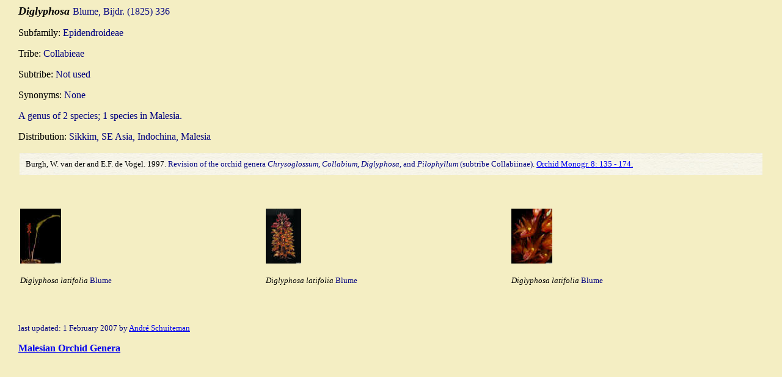

--- FILE ---
content_type: text/html
request_url: https://www.nationaalherbarium.nl/pubs/orchidweb/genera/Diglyphosa/Diglyphosa.htm
body_size: 4221
content:
<head><title></title></head><body background="../../images/backgroundcolour.gif" leftmargin="30"><p><font face="Verdana" size="4"><i><b>
Diglyphosa
</b></i></font> <font face="Verdana" size="3" color="#000080"> 
Blume, 
Bijdr. (1825) 336
</font></p><p><font face="Verdana" size="3" color="#000000">Subfamily: </font>
<font face="Verdana" size="3" color="#000080">
Epidendroideae
</font></p><p><font face="Verdana" size="3" color="#000000">Tribe: </font>
<font face="Verdana" size="3" color="#000080">
Collabieae
</font></p><p><font face="Verdana" size="3" color="#000000">Subtribe: </font>
<font face="Verdana" size="3" color="#000080">Not used</font></p><p><font face="Verdana" size="3" color="#000000">Synonyms: </font>
<font face="Verdana" size="3" color="#000080">None</font></p><p><font face="Verdana" size="3" color="#000080">A genus of 
2
 species; 
1
 species in Malesia.</font></p><p><font face="Verdana" size="3"
color="#000000">Distribution:</font>
<font face="Verdana" size="3" color="#000080"> 
Sikkim, SE Asia, Indochina, Malesia
</font></p>

<table border="0" width="100%" height="10" cellpadding="10">
  <tr>
    <td width="100%" height="10" valign="top" align="left" bgcolor="#C0C0C0" background="../../images/vergepapier.jpg">
  
      
    <span lang="NL" style="font-size:10.0pt;mso-bidi-font-size:
8.0pt;font-family:Verdana;mso-fareast-font-family:&quot;Times New Roman&quot;;mso-bidi-font-family:
&quot;Times New Roman&quot;;color:black;mso-ansi-language:NL;mso-fareast-language:EN-US;
mso-bidi-language:AR-SA">Burgh, W. van der and E.F. de Vogel. </span><span lang="EN-US" style="font-size:10.0pt;mso-bidi-font-size:8.0pt;font-family:Verdana;
mso-fareast-font-family:&quot;Times New Roman&quot;;mso-bidi-font-family:&quot;Times New Roman&quot;;
color:black;mso-ansi-language:EN-US;mso-fareast-language:EN-US;mso-bidi-language:
AR-SA">1997. </span><span lang="EN-US" style="font-size: 10.0pt; mso-bidi-font-size: 8.0pt; font-family: Verdana; mso-fareast-font-family: Times New Roman; mso-bidi-font-family: Times New Roman; mso-ansi-language: EN-US; mso-fareast-language: EN-US; mso-bidi-language: AR-SA"><font color="#000080">Revision
of the orchid genera <i>Chrysoglossum</i>, <i>Collabium</i>, <i>Diglyphosa</i>,
and <i>Pilophyllum</i> (subtribe Collabiinae)</font></span><span lang="EN-US" style="font-size:10.0pt;mso-bidi-font-size:8.0pt;font-family:Verdana;
mso-fareast-font-family:&quot;Times New Roman&quot;;mso-bidi-font-family:&quot;Times New Roman&quot;;
color:black;mso-ansi-language:EN-US;mso-fareast-language:EN-US;mso-bidi-language:
AR-SA">. <a href="http://www.nationaalherbarium.nl/pubs/orchidweb/journals_and_books.htm#OM8">Orchid
Monogr. 8: 135 - 174.</a></span>
  
      
    </td>
 
  </tr>
</table>
<p align="left">&nbsp;</p>

<table border="0" width="100%" height="175">
  <tr>
    <td width="33%" height="100" valign="top" align="left">
    <a href="Diglyphosa_latifoliaJJV_015163e.jpg"><img border="0" src="Diglyphosa_latifoliaJJV_015163e_small.jpg" alt="Diglyphosa_latifoliaJJV_015163e.jpg (71847 bytes)" width="67" height="90"></a></td>
    <td width="33%" height="100" valign="top" align="left">
    <a href="Diglyphosa_latifoliaPO_SBG305.jpg"><img border="0" src="Diglyphosa_latifoliaPO_SBG305_small.jpg" width="58" height="90"></a></td>
    <td width="34%" height="100" valign="top" align="left"><a href="Diglyphosa_latifoliaJJV_015163a.jpg"><img border="0" src="Diglyphosa_latifoliaJJV_015163a_small.jpg" alt="Diglyphosa_latifoliaJJV_015163a.jpg (128993 bytes)" width="67" height="90"></a></td>
  </tr>
  <tr>
    <td width="33%" height="57" valign="top" align="left">
    <font face="Verdana" size="2"><i>Diglyphosa latifolia</i>
	<font color="#000080">Blume</font></font></td>
    <td width="33%" height="57" valign="top" align="left">
    <font face="Verdana" size="2"><i>Diglyphosa latifolia</i>
	<font color="#000080">Blume</font></font></td>
    <td width="34%" height="57" valign="top" align="left"><font face="Verdana" size="2"><i>Diglyphosa
      latifolia</i>
	<font color="#000080">Blume</font></font></td>
  </tr>
</table>

<p align="left"><font color="#000080" face="Verdana" size="2">last updated: 1
February 2007 by <a href="mailto:schuiteman@nhn.leidenuniv.nl"> Andr� Schuiteman</a>
</font></p>
<p align="left"><font color="#000080" face="Verdana" size="3"><b><a href="../../Malesian%20orchid%20genera.htm">Malesian
Orchid Genera</a></b></font></p>